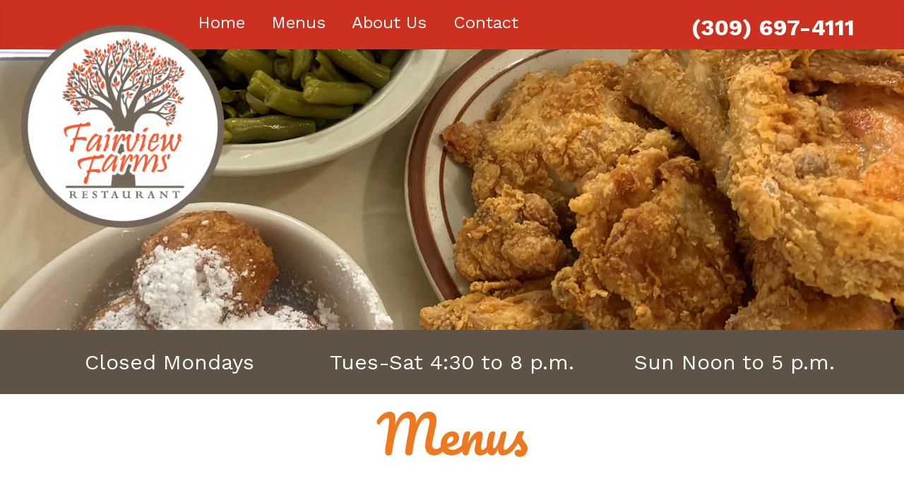

--- FILE ---
content_type: text/html; charset=utf-8
request_url: https://www.fairview-farm.com/menus
body_size: 12282
content:
<!DOCTYPE html>
<html lang="en-gb" dir="ltr">
<head>
	<meta charset="utf-8">
	<meta name="author" content="AdCo Admin">
	<meta name="viewport" content="width=device-width, initial-scale=1">
	<meta name="generator" content="MYOB">
	<title>Menus - Fairview Farms Restaurant in Peoria, Illinois</title>
	<link href="/favicon.ico" rel="icon" type="image/vnd.microsoft.icon">

	<link href="/templates/cassiopeia_clone/favicon.ico" rel="shortcut icon" type="image/vnd.microsoft.icon" />
	<link href="/templates/cassiopeia_clone/css/vendor/fontawesome-free/fontawesome.min.css?5.15.4" rel="lazy-stylesheet" /><noscript><link href="/templates/cassiopeia_clone/css/vendor/fontawesome-free/fontawesome.min.css?5.15.4" rel="stylesheet" /></noscript>
	<link href="/templates/cassiopeia_clone/css/global/colors_standard.min.css?ad12c7bcf82107e503bccfd3621beea7" rel="stylesheet" />
	<link href="/templates/cassiopeia_clone/css/template.min.css?ad12c7bcf82107e503bccfd3621beea7" rel="stylesheet" />
	<link href="/templates/cassiopeia_clone/css/user.css?ad12c7bcf82107e503bccfd3621beea7" rel="stylesheet" />
	<link href="/templates/cassiopeia_clone/css/vendor/joomla-custom-elements/joomla-alert.min.css?0.2.0" rel="stylesheet" />
	<link href="https://unpkg.com/swiper/swiper-bundle.min.css" rel="stylesheet" />
	<link href="/media/plg_system_jcepro/site/css/content.min.css?86aa0286b6232c4a5b58f892ce080277" rel="stylesheet" />

	<script src="/media/mod_menu/js/menu-es5.min.js?ad12c7bcf82107e503bccfd3621beea7" nomodule defer></script>
	<script type="application/json" class="joomla-script-options new">{"joomla.jtext":{"ERROR":"Error","MESSAGE":"Message","NOTICE":"Notice","WARNING":"Warning","JCLOSE":"Close","JOK":"OK","JOPEN":"Open"},"system.paths":{"root":"","rootFull":"https:\/\/www.fairview-farm.com\/","base":"","baseFull":"https:\/\/www.fairview-farm.com\/"},"csrf.token":"efcb16cfb11000bbc4a0dd1c66ddf3c8"}</script>
	<script src="/media/system/js/core.min.js?37ffe4186289eba9c5df81bea44080aff77b9684"></script>
	<script src="/templates/cassiopeia_clone/js/template.min.js?ad12c7bcf82107e503bccfd3621beea7" defer></script>
	<script src="/media/system/js/messages-es5.min.js?c29829fd2432533d05b15b771f86c6637708bd9d" nomodule defer></script>
	<script src="/media/system/js/messages.min.js?7f7aa28ac8e8d42145850e8b45b3bc82ff9a6411" type="module"></script>
	<script src="https://unpkg.com/swiper/swiper-bundle.min.js"></script>

<!-- Google tag (gtag.js) --> <script async src="https://www.googletagmanager.com/gtag/js?id=G-CQ7RNFNQY8"></script> <script> window.dataLayer = window.dataLayer || []; function gtag(){dataLayer.push(arguments);} gtag('js', new Date()); gtag('config', 'G-CQ7RNFNQY8'); </script>

</head>

<body class="site-grid site com_content wrapper-static view-article no-layout no-task itemid-107">
	<header class="header container-header full-width">

		
		
					<div class="grid-child">
				<div class="navbar-brand">
					<a class="brand-logo" href="/">
						<img src="/images/fairview-farms.png" alt="Fairview Farms Restaurant in Peoria, Illinois">					</a>
									</div>
			</div>
		
					<div class="grid-child container-nav">
									<ul class="mod-menu mod-list nav ">
<li class="nav-item item-101 default"><a href="/" >Home</a></li><li class="nav-item item-107 current active"><a href="/menus" aria-current="page">Menus</a></li><li class="nav-item item-108"><a href="/about-us" >About Us</a></li><li class="nav-item item-109"><a href="/contact" >Contact</a></li></ul>

													<div class="container-search">
						

<div class="mod-custom custom" >
	<h4>(309) 697-4111</h4></div>

					</div>
							</div>
			</header>

			<div class="container-banner full-width">
			

<div class="mod-custom custom" >
	<div><img src="/images/menu-header.jpg" alt="Fairview Farm" width="1920" height="750" /></div></div>

		</div>
	
		<div class="grid-child container-top-a">
		<div class="top-a card ">
		<div class="card-body">
				

<div class="mod-custom custom" >
	<h3>(309) 697-4111</h3></div>
	</div>
</div>

	</div>
	
		<div class="grid-child container-top-b">
		<div class="top-b card ">
		<div class="card-body">
				

<div class="mod-custom custom" >
	<div>Closed Mondays</div>
<div>Tues-Sat 4:30 to 8 p.m.</div>
<div>Sun Noon to 5 p.m.</div></div>
	</div>
</div>

	</div>
	
	
	<div class="grid-child container-component">
		
		
		<div id="system-message-container" aria-live="polite"></div>

		<main>
		<div class="com-content-article item-page" itemscope itemtype="https://schema.org/Article">
    <meta itemprop="inLanguage" content="en-GB">
    
    
        <div class="page-header">
        <h1 itemprop="headline">
            Menus        </h1>
                            </div>
        
        
    
    
        
                                                <div itemprop="articleBody" class="com-content-article__body">
        <div class="grid2 rtl">
<div><div class="moduletable ">
        <ul class="mod-menu mod-list nav ">
<li class="nav-item item-110"><a href="/images/menus/carry out.pdf" target="_blank" rel="noopener noreferrer">Carry Out Menu</a></li><li class="nav-item item-111"><a href="/images/menus/lunch.pdf" target="_blank" rel="noopener noreferrer">Lunch Menu</a></li><li class="nav-item item-112"><a href="/images/menus/family style.pdf" target="_blank" rel="noopener noreferrer">Family Style Menu</a></li><li class="nav-item item-113"><a href="/images/menus/individual.pdf" target="_blank" rel="noopener noreferrer">Individual Menu</a></li><li class="nav-item item-114"><a href="/images/menus/banquet_buffet.PDF" target="_blank" rel="noopener noreferrer">Banquet Buffet Menu</a></li><li class="nav-item item-115"><a href="/images/menus/catering.PDF" target="_blank" rel="noopener noreferrer">Catering Menu</a></li></ul>
</div>
</div>
<div>
<h4>Review by Steve Tarter of the Journal Star</h4>
<p><strong>May 27, 2015</strong></p>
<p>You’ve got to hand it to any locally-owned restaurant that’s remained in business since 1952.</p>
<p>Especially one that’s not exactly located on a main drag. At a time when easy-to-find eating places come and go, Fairview Farms Restaurant, 5911 Heuermann Road, defies both time and space to serve up family-style meals that never seem to go out of style.</p>
<p>Located in a residential area by the airport, Fairview Farms isn’t likely to be discovered by accident unless a wayward traveler takes a wrong turn or two after flying into Peoria. As for defying time, one need only view the various Fairview dining rooms (the place can support 300 people) to know that, like grandma’s house, change isn’t a frequent visitor here.</p>
<p>Diners, however, enjoy good old-fashioned meals as we did on a recent Saturday night.</p>
<p>We arrived late, and while there were still groups dining around us, we were the only ones in this particular dining room notable for the dinner plates of area churches mounted on the walls.</p>
<p>I ordered the smoked pork chops ($15.95) that came with mashed potatoes and green beans. Gravy and signature corn fritters come family-style for everyone to share.</p>
<p>The pork chops went wonderfully with the beans and mash while the corn fritters were a treat, especially with the maple syrup provided.</p>
<p>I recommend the coleslaw that comes with the meal (or you can order a side salad). It’s both fresh and creamy, although I sampled the delicious dressing provided with my dining partner’s salad so you can’t go wrong either way.</p>
<p>My son found the four-piece chicken dinner ($13.95) to his liking.</p>
<p>While we went with individual meals, Fairview Farms still serves family-style meals providing chicken, fish, ham or roast beef with all the trimmings (ranging in price from $13.95 to $17.50 per person) with seconds provided (but no doggie bags).</p>
<p>Our server offered old-school hospitality that Fairview has come to represent, routinely refreshing drinks (I had iced tea while he had Coke), proving both attentive and helpful.</p>
<p>Normally a big meal like this wouldn’t dictate dessert but it was Saturday night so we splurged on pie. I tried the coconut cream ($3.95) while he went with French silk chocolate ($4.50). Both disappeared rapidly without regret. Apple pie is also on the menu along with ice cream and cheesecake.</p>
<p>A trip to Fairview Farms may be a nostalgic journey but it’s also an opportunity to recognize some things — like good food and friendly service — are time-honored.</p>
<div style="background: #efefef; padding: 20px; max-width:900px; width:100%;">
<h4 style="text-align: center;">Additional Reviews</h4>
<div class="moduletable ">
        <div class="mod-custom custom" >
	<div class="swiper">
<div class="swiper-wrapper">
<div class="swiper-slide">"...the heart of the menu escaped from Grandma's recipe file: cured ham, roast beef, pork chops. Other fare includes shrimp and salmon."</div>
<div class="swiper-slide">"The service is unfailingly helpful and cheerful. Unfamiliar with the menu options, we received ample help from our sunny waitress."</div>
<div class="swiper-slide">"Went for a tasty dinner, and received a delicious and mouth watering home cooked meal. If you're wanting food that is filling and cooked with love, then you best get yourself to Fairview Farms!!! The owners are the sweetest, friendly, and down to earth."</div>
<div class="swiper-slide">"I've been coming to this restaurant for 30 years (since I was a wee lad). The first thing you notice when stepping through the door is that it feels like grandma and grandpa's house, it's just like home. The fried chicken, corn fritters, and mashed potatoes are some of the best you can eat. I could not recommend this place more!"</div>
<div class="swiper-slide">"Food is amazing, love the family style meals. Did I say the food is AMAZING here. All staff is great. They close at 8 we got there at 730. I think staff was ready to go home. But they was still very pleasant and friendly to have us. Thanks for the great food."</div>
<div class="swiper-slide">"Talk about homestyle cooking!! The corn fritters are the best anywhere, pineapple ones for breakfast, yummy!! Swiss steak that melts in your mouth. Fried chicken like mom makes. And locally owned."</div>
<div class="swiper-slide">"Wonderful local family style restaurant, not too far from the Peoria airport. They’ve got an excellent lunch buffet on Thursday - Saturday and you can order off the menu at any time."</div>
</div>
<div class="swiper-button-next">&nbsp;</div>
<div class="swiper-button-prev">&nbsp;</div>
</div></div>
<script type="text/javascript">
        var testimonialSwiper = new Swiper('.mod-custom .swiper', {
            spaceBetween: 101,
			slidesPerView: 1,
            loop: true,
		  navigation: {
			nextEl: '.swiper-button-next',
			prevEl: '.swiper-button-prev',
		  },
			breakpoints: {
				600: {
				}
			}
        });
    </script>
</div>
</div>
</div>
</div>     </div>

        
                                        </div>

		</main>
		
	</div>

	
	
		<div class="grid-child container-bottom-b">
		<div class="bottom-b card ">
		<div class="card-body">
				

<div class="mod-custom custom" >
	<div style="text-align: center;"><a href="https://www.facebook.com/fairviewfarmsrestaurant" target="_blank" rel="noopener"><img src="/images/sliders/facebook.png" alt="facebook" width="649" height="66" /></a></div></div>
	</div>
</div>

	</div>
	
		<footer class="container-footer footer full-width">
		<div class="grid-child">
			

<div class="mod-custom custom" >
	<div class="grid2">
<div>
<p><strong>Fairview Farms Restaurant</strong><br />5911 Heuermann Road<br />Bartonville, IL 61607<br />jeanne@fairview-farm.com<br /><strong>(309) 697-4111</strong></p>
<p><strong>HOURS</strong><br />Closed Mondays<br />Tuesday - Saturday&nbsp; 4:30 to 8 p.m.<br />Sunday&nbsp; Noon to 5 p.m.</p>
<p class="small"><a href="/contact">Contact</a> | <a href="/privacy">Privacy</a> | <a href="/terms">Terms</a></p>
</div>
<div><iframe src="https://www.google.com/maps/embed?pb=!1m18!1m12!1m3!1d3025.7255513726277!2d-89.68946538459602!3d40.680015679335405!2m3!1f0!2f0!3f0!3m2!1i1024!2i768!4f13.1!3m3!1m2!1s0x880a5e315f4214e7%3A0xc2e4607957bde799!2s5911%20W%20Heuermann%20Rd%2C%20Peoria%2C%20IL%2061607!5e0!3m2!1sen!2sus!4v1635866235485!5m2!1sen!2sus" width="600" height="400" style="border:0;" allowfullscreen="allowfullscreen" loading="lazy"></iframe></div>
</div></div>

		</div>
	</footer>
	
	
	
</body>
</html>


--- FILE ---
content_type: text/css
request_url: https://www.fairview-farm.com/templates/cassiopeia_clone/css/user.css?ad12c7bcf82107e503bccfd3621beea7
body_size: 1227
content:
@import url('https://fonts.googleapis.com/css2?family=Bebas+Neue&family=Pacifico&family=Work+Sans:wght@400;700&display=swap');

@supports (display: grid) {
  .site-grid {
    grid-template-areas: ". head head head head ." ". banner banner banner banner ." "top-a top-a top-a top-a top-a top-a" "top-b top-b top-b top-b top-b top-b" ". comp comp comp comp ." ". side-r side-r side-r side-r ." ". side-l side-l side-l side-l ." "bot-a bot-a bot-a bot-a bot-a bot-a" "bot-b bot-b bot-b bot-b bot-b bot-b" ". footer footer footer footer ." ". debug debug debug debug .";
	}
}

body {
	font-family: 'Work Sans', sans-serif;
	color: #333333;
	font-size: 14px;
}

h1, h2 {
	font-family: 'Pacifico', cursive;
	color: #ed781f;
	font-size: 72px;
	font-weight: 400;
    max-width: 900px;
    text-align: center;
    margin: 0 auto 80px;
}

.itemid-101 h1, .itemid-101 h2 {
	color: #cc311f;
}

h3, h4 {
	font-family: 'Work Sans', sans-serif;
	color: #ed781f;
	font-size: 24px;
}

h4 {
	font-size: 32px;
}

a[href^=tel] {
   text-decoration:inherit;
   color: inherit;
}

.top-a h3 {
	color: #fff;
    font-size: 30px;
    margin-bottom: 0;
}

.container-header {
	background: #cc311f;
	height: 70px;
}

.container-header .grid-child {
	max-width: 100%;
    height: 0;
    padding: 30px 30px 0;
}

.container-header .navbar-brand img {
	min-width: 100px;
}

.container-header .navbar-brand {
	max-width: 25%;
}

.container-header .container-nav {
	margin: 0 auto;
    max-width: 1200px;
    position: relative;
    top: -75%;
    padding-left: 80px;
    height: 0;
	font-size: 24px;
}

.container-header nav {
	margin-top: 0;
}

.container-header .mod-menu>li:after {
	display: none;
}

.container-header h4 {
	color: #fff;
}

.container-banner {
	margin-bottom: 0;
}

.container-banner .mod-custom img {
	margin-top: -8%;
}

.container-top-a, .container-top-b {
	padding: 0;
	background: #5f5346;
}

.container-top-a {
	display: none;
}

.top-a.card, .top-b.card {
	border: 0;
    background: none;
    text-align: center;
}

.top-b.card .mod-custom {
	display: grid;
	grid-template-columns: 1fr 1fr 1fr;
	max-width: 1200px;
	margin: 0 auto;
	font-size: 30px;
	color: #fff;
}

.grid2 {
	display: grid;
    grid-template-columns: 2fr 1fr;
    grid-column-gap: 40px;
}

.grid2.rtl {
	direction: rtl;
    grid-template-columns: 1fr 2fr;
}

.grid2.rtl > div {
	direction: ltr;
	overflow-x: hidden;
}

.container-footer .grid2 {
	grid-template-columns: 1fr 1fr;
}

.container-component {
	margin-bottom: 4rem;
}

main .mod-menu li a {
	background: #EB4022;
    color: #fff;
    display: block;
    text-align: center;
    padding: 5px;
    border-radius: 10px;
	margin: 10px 0;
	font-family: 'Bebas Neue', cursive;
	font-size: 34px;
}

main .mod-menu li a:hover {
	text-decoration: none;
	background: #ed781f;
}

.container-bottom-a::before {
	background: url(../images/family-style-dining.jpg) top left no-repeat;
	background-size: cover;
	background-attachment: fixed;
	position: absolute;
	content: "";
	top: 0;
	right: 0;
	left: 0;
	bottom: 0;
	opacity: .8;
}

.container-bottom-a {
	margin: 0;
	position: relative;
}

.bottom-a.card, .bottom-b.card {
	max-width: 1200px;
    margin: 0 auto;
    border: none;
    background: none;
	flex: 1;
	width: 100%;
}

.mod-custom .swiper {
	padding: 0 50px;
	font-size: 18px;
}

main .mod-custom {
	max-width: 900px;
	width: 100%;
	text-align: center;
}

main .swiper-wrapper {
	align-items: center;
}

main .swiper .swiper-slide {
	padding-left: 20px;
}

.swiper-button-next:after, .swiper-button-prev:after {
    color: #EB4022;
}

.container-bottom-b {
	background: #ed781f;
	padding: 20px;
}

.container-footer {
	margin: 0;
	font-size: 30px;
	line-height: 1.2;
	background: #5f5346 url(../images/footer-background.jpg);
}

.container-footer .grid-child {
	display: block;
	max-width: 1200px;
}

.container-footer .small {
	font-size: 23px;
}

@media (max-width: 1599px) {
	.container-header .container-nav {
		padding-left: 160px;
	}
}

@media (max-width: 1399px) {
	.container-header .container-nav {
		padding-left: 240px;
	}
}

@media (max-width: 1199px) {
	.top-b.card .mod-custom {
		font-size: 24px;
	}
	.container-header .container-nav {
		padding-left: 25%;
	}
}

@media (max-width: 1049px) {
	.container-header .container-search {
		display: none;
	}
	.container-top-a {
		display: block;
	}
	.top-a.card {
		margin-bottom: 0;
	}
	.top-a.card .card-body {
		padding-bottom: 0;
	}
	.top-b.card {
		margin-top: 0;
	}
	.top-b.card .card-body {
		padding-top: 0;
	}
	.top-b.card .mod-custom {
		font-size: 18px;
	}
	.container-header .container-nav {
		font-size: 22px;
	}
	.container-header .mod-list li {
		padding: .5em 0;
	}
	h1, h2 {
		font-size: 60px;
    	max-width: 700px;
	}
	main .mod-menu li a {
		font-size: 30px;
	}
}

@media (max-width: 767px) {
	.container-header .grid-child {
		padding: 15px 30px;
	}
	.container-header {
		height: 48px;
	}
	.container-header .container-nav {
		display: block;
	}
	.container-header nav {
		justify-content: flex-end;
		max-width: 200px;
    	margin: auto 0 auto auto;
	}
	.container-header .navbar-collapse.show {
		justify-content: flex-end;
		padding-top: 5px;
	}
	.container-header .collapse:not(.show) {
		justify-content: flex-end;
	}
	.container-header .mod-menu {
		max-width: 200px;
		background: #cc311f;
	}
	.container-header .mod-list li {
		padding: 10px 20px;
	}
	.container-header .mod-list li:hover {
		background: #ed781f;
	}
	.top-b.card .mod-custom, .grid2, .container-footer .grid2, .grid2.rtl {
		grid-template-columns: 1fr;
	}
	.container-banner .mod-custom img {
		margin-top: 0;
	}
	h1, h2 {
		font-size: 32px;
    	max-width: 400px;
	}
	.container-footer {
		font-size: 24px;
		text-align: center;
	}
	.container-footer .small {
		font-size: 18px;
	}
}

@media (max-width: 575.98px) {
	.container-header .container-nav .container-search, .container-header .container-nav nav {
		margin-top: 0;
	}
}